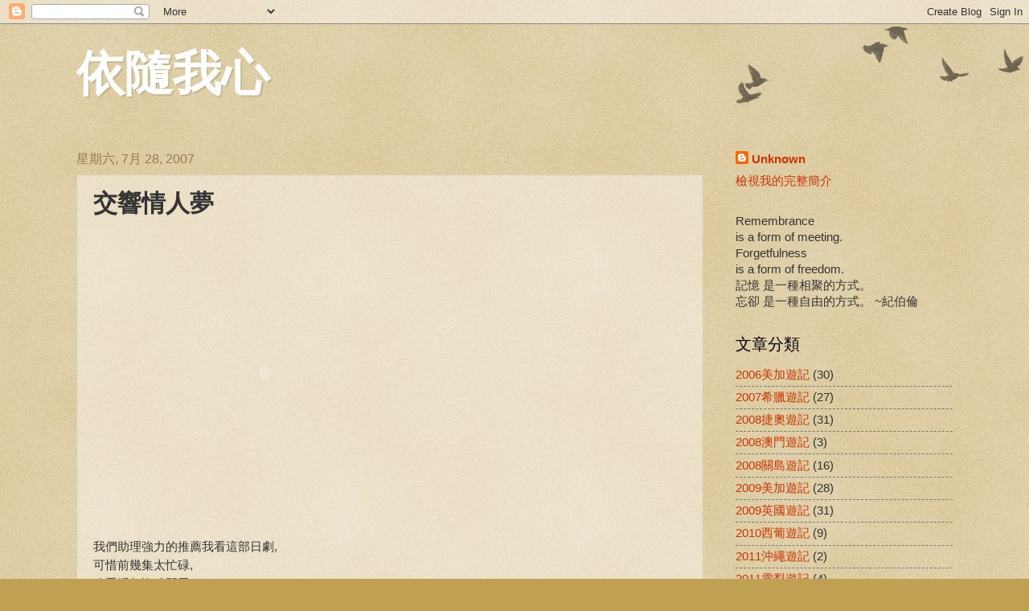

--- FILE ---
content_type: text/javascript; charset=UTF-8
request_url: http://danatw.blogspot.com/feeds/comments/default?alt=json-in-script&callback=handleCommentsdanatw
body_size: 7984
content:
// API callback
handleCommentsdanatw({"version":"1.0","encoding":"UTF-8","feed":{"xmlns":"http://www.w3.org/2005/Atom","xmlns$openSearch":"http://a9.com/-/spec/opensearchrss/1.0/","xmlns$gd":"http://schemas.google.com/g/2005","id":{"$t":"tag:blogger.com,1999:blog-13535894.comments"},"updated":{"$t":"2023-07-04T18:47:07.386+08:00"},"title":{"type":"text","$t":"依隨我心"},"link":[{"rel":"http://schemas.google.com/g/2005#feed","type":"application/atom+xml","href":"http:\/\/danatw.blogspot.com\/feeds\/comments\/default"},{"rel":"self","type":"application/atom+xml","href":"http:\/\/www.blogger.com\/feeds\/13535894\/comments\/default?alt=json-in-script"},{"rel":"alternate","type":"text/html","href":"http:\/\/danatw.blogspot.com\/"},{"rel":"hub","href":"http://pubsubhubbub.appspot.com/"},{"rel":"next","type":"application/atom+xml","href":"http:\/\/www.blogger.com\/feeds\/13535894\/comments\/default?alt=json-in-script\u0026start-index=26\u0026max-results=25"}],"author":[{"name":{"$t":"Anonymous"},"uri":{"$t":"http:\/\/www.blogger.com\/profile\/03349392606168193911"},"email":{"$t":"noreply@blogger.com"},"gd$image":{"rel":"http://schemas.google.com/g/2005#thumbnail","width":"16","height":"16","src":"https:\/\/img1.blogblog.com\/img\/b16-rounded.gif"}}],"generator":{"version":"7.00","uri":"http://www.blogger.com","$t":"Blogger"},"openSearch$totalResults":{"$t":"893"},"openSearch$startIndex":{"$t":"1"},"openSearch$itemsPerPage":{"$t":"25"},"entry":[{"id":{"$t":"tag:blogger.com,1999:blog-13535894.post-7602000550121309531"},"published":{"$t":"2020-02-18T16:08:59.038+08:00"},"updated":{"$t":"2020-02-18T16:08:59.038+08:00"},"title":{"type":"text","$t":"恭喜恭喜~~~希望有時間再繼續更新喔~"},"content":{"type":"html","$t":"恭喜恭喜~~~希望有時間再繼續更新喔~"},"link":[{"rel":"edit","type":"application/atom+xml","href":"http:\/\/www.blogger.com\/feeds\/13535894\/2066202288182700575\/comments\/default\/7602000550121309531"},{"rel":"self","type":"application/atom+xml","href":"http:\/\/www.blogger.com\/feeds\/13535894\/2066202288182700575\/comments\/default\/7602000550121309531"},{"rel":"alternate","type":"text/html","href":"http:\/\/danatw.blogspot.com\/2016\/08\/blog-post.html?showComment=1582013339038#c7602000550121309531","title":""}],"author":[{"name":{"$t":"sausalito"},"uri":{"$t":"https:\/\/www.blogger.com\/profile\/12390726351924670114"},"email":{"$t":"noreply@blogger.com"},"gd$image":{"rel":"http://schemas.google.com/g/2005#thumbnail","width":"16","height":"16","src":"https:\/\/img1.blogblog.com\/img\/b16-rounded.gif"}}],"thr$in-reply-to":{"xmlns$thr":"http://purl.org/syndication/thread/1.0","href":"http:\/\/danatw.blogspot.com\/2016\/08\/blog-post.html","ref":"tag:blogger.com,1999:blog-13535894.post-2066202288182700575","source":"http://www.blogger.com/feeds/13535894/posts/default/2066202288182700575","type":"text/html"},"gd$extendedProperty":[{"name":"blogger.itemClass","value":"pid-2004618619"},{"name":"blogger.displayTime","value":"2\/18\/2020 4:08 下午"}]},{"id":{"$t":"tag:blogger.com,1999:blog-13535894.post-8341144043216622344"},"published":{"$t":"2016-05-29T16:57:30.941+08:00"},"updated":{"$t":"2016-05-29T16:57:30.941+08:00"},"title":{"type":"text","$t":"真的很愛這部影集, 最近因為電影上映,而又把它挖出來重溫數遍, 還是很愛啊!!!"},"content":{"type":"html","$t":"真的很愛這部影集, 最近因為電影上映,而又把它挖出來重溫數遍, 還是很愛啊!!!"},"link":[{"rel":"edit","type":"application/atom+xml","href":"http:\/\/www.blogger.com\/feeds\/13535894\/1076928621926566969\/comments\/default\/8341144043216622344"},{"rel":"self","type":"application/atom+xml","href":"http:\/\/www.blogger.com\/feeds\/13535894\/1076928621926566969\/comments\/default\/8341144043216622344"},{"rel":"alternate","type":"text/html","href":"http:\/\/danatw.blogspot.com\/2008\/03\/lois-clark.html?showComment=1464512250941#c8341144043216622344","title":""}],"author":[{"name":{"$t":"TINTIN"},"uri":{"$t":"https:\/\/www.blogger.com\/profile\/07495512733554466818"},"email":{"$t":"noreply@blogger.com"},"gd$image":{"rel":"http://schemas.google.com/g/2005#thumbnail","width":"16","height":"16","src":"https:\/\/img1.blogblog.com\/img\/b16-rounded.gif"}}],"thr$in-reply-to":{"xmlns$thr":"http://purl.org/syndication/thread/1.0","href":"http:\/\/danatw.blogspot.com\/2008\/03\/lois-clark.html","ref":"tag:blogger.com,1999:blog-13535894.post-1076928621926566969","source":"http://www.blogger.com/feeds/13535894/posts/default/1076928621926566969","type":"text/html"},"gd$extendedProperty":[{"name":"blogger.itemClass","value":"pid-590906598"},{"name":"blogger.displayTime","value":"5\/29\/2016 4:57 下午"}]},{"id":{"$t":"tag:blogger.com,1999:blog-13535894.post-1557333163440898611"},"published":{"$t":"2015-09-26T08:28:10.634+08:00"},"updated":{"$t":"2015-09-26T08:28:10.634+08:00"},"title":{"type":"text","$t":"我記得是不一樣喔！"},"content":{"type":"html","$t":"我記得是不一樣喔！"},"link":[{"rel":"edit","type":"application/atom+xml","href":"http:\/\/www.blogger.com\/feeds\/13535894\/9088621720185705696\/comments\/default\/1557333163440898611"},{"rel":"self","type":"application/atom+xml","href":"http:\/\/www.blogger.com\/feeds\/13535894\/9088621720185705696\/comments\/default\/1557333163440898611"},{"rel":"alternate","type":"text/html","href":"http:\/\/danatw.blogspot.com\/2013\/10\/blog-post.html?showComment=1443227290634#c1557333163440898611","title":""},{"rel":"related","type":"application/atom+xml","href":"http:\/\/www.blogger.com\/feeds\/13535894\/9088621720185705696\/comments\/default\/6141273950484346346"}],"author":[{"name":{"$t":"Anonymous"},"uri":{"$t":"https:\/\/www.blogger.com\/profile\/03349392606168193911"},"email":{"$t":"noreply@blogger.com"},"gd$image":{"rel":"http://schemas.google.com/g/2005#thumbnail","width":"16","height":"16","src":"https:\/\/img1.blogblog.com\/img\/b16-rounded.gif"}}],"thr$in-reply-to":{"xmlns$thr":"http://purl.org/syndication/thread/1.0","href":"http:\/\/danatw.blogspot.com\/2013\/10\/blog-post.html","ref":"tag:blogger.com,1999:blog-13535894.post-9088621720185705696","source":"http://www.blogger.com/feeds/13535894/posts/default/9088621720185705696","type":"text/html"},"gd$extendedProperty":[{"name":"blogger.itemClass","value":"pid-975770858"},{"name":"blogger.displayTime","value":"9\/26\/2015 8:28 上午"}]},{"id":{"$t":"tag:blogger.com,1999:blog-13535894.post-6141273950484346346"},"published":{"$t":"2015-09-24T19:03:48.096+08:00"},"updated":{"$t":"2015-09-24T19:03:48.096+08:00"},"title":{"type":"text","$t":"請問只去不回的情況付的價格跟來回一樣嗎？"},"content":{"type":"html","$t":"請問只去不回的情況付的價格跟來回一樣嗎？"},"link":[{"rel":"edit","type":"application/atom+xml","href":"http:\/\/www.blogger.com\/feeds\/13535894\/9088621720185705696\/comments\/default\/6141273950484346346"},{"rel":"self","type":"application/atom+xml","href":"http:\/\/www.blogger.com\/feeds\/13535894\/9088621720185705696\/comments\/default\/6141273950484346346"},{"rel":"alternate","type":"text/html","href":"http:\/\/danatw.blogspot.com\/2013\/10\/blog-post.html?showComment=1443092628096#c6141273950484346346","title":""}],"author":[{"name":{"$t":"DUST"},"uri":{"$t":"https:\/\/www.blogger.com\/profile\/03829225603056507847"},"email":{"$t":"noreply@blogger.com"},"gd$image":{"rel":"http://schemas.google.com/g/2005#thumbnail","width":"32","height":"18","src":"\/\/blogger.googleusercontent.com\/img\/b\/R29vZ2xl\/AVvXsEiD-bJVgft1kWXl5P7WlHVI40T66Bwn-9SSH11WsRkLqrUE9H8227tesWxKWYnudL3xA-mfrU1NUkndH-WQilCMdeUeYaNZ1TPiU_pmi9MpBTXRNb2ul3UbwRmntnJcjf8\/s220\/%5BDymy%5D%5BAmagi+Brilliant+Park%5D%5B07%5D%5BBIG5%5D%5B1280X720%5D%5B23-25-31%5D.JPG"}}],"thr$in-reply-to":{"xmlns$thr":"http://purl.org/syndication/thread/1.0","href":"http:\/\/danatw.blogspot.com\/2013\/10\/blog-post.html","ref":"tag:blogger.com,1999:blog-13535894.post-9088621720185705696","source":"http://www.blogger.com/feeds/13535894/posts/default/9088621720185705696","type":"text/html"},"gd$extendedProperty":[{"name":"blogger.itemClass","value":"pid-856906501"},{"name":"blogger.displayTime","value":"9\/24\/2015 7:03 下午"}]},{"id":{"$t":"tag:blogger.com,1999:blog-13535894.post-5965694341092280534"},"published":{"$t":"2015-08-10T13:59:37.456+08:00"},"updated":{"$t":"2015-08-10T13:59:37.456+08:00"},"title":{"type":"text","$t":"貴不貴"},"content":{"type":"html","$t":"貴不貴"},"link":[{"rel":"edit","type":"application/atom+xml","href":"http:\/\/www.blogger.com\/feeds\/13535894\/4620905664300726190\/comments\/default\/5965694341092280534"},{"rel":"self","type":"application/atom+xml","href":"http:\/\/www.blogger.com\/feeds\/13535894\/4620905664300726190\/comments\/default\/5965694341092280534"},{"rel":"alternate","type":"text/html","href":"http:\/\/danatw.blogspot.com\/2013\/05\/day-3.html?showComment=1439186377456#c5965694341092280534","title":""}],"author":[{"name":{"$t":"Anonymous"},"uri":{"$t":"https:\/\/www.blogger.com\/profile\/09464623981872182039"},"email":{"$t":"noreply@blogger.com"},"gd$image":{"rel":"http://schemas.google.com/g/2005#thumbnail","width":"16","height":"16","src":"https:\/\/img1.blogblog.com\/img\/b16-rounded.gif"}}],"thr$in-reply-to":{"xmlns$thr":"http://purl.org/syndication/thread/1.0","href":"http:\/\/danatw.blogspot.com\/2013\/05\/day-3.html","ref":"tag:blogger.com,1999:blog-13535894.post-4620905664300726190","source":"http://www.blogger.com/feeds/13535894/posts/default/4620905664300726190","type":"text/html"},"gd$extendedProperty":[{"name":"blogger.itemClass","value":"pid-1264626123"},{"name":"blogger.displayTime","value":"8\/10\/2015 1:59 下午"}]},{"id":{"$t":"tag:blogger.com,1999:blog-13535894.post-8104824271091692618"},"published":{"$t":"2014-10-18T19:16:56.300+08:00"},"updated":{"$t":"2014-10-18T19:16:56.300+08:00"},"title":{"type":"text","$t":"Hi~\n希望有幫助到喜歡BBC P\u0026amp;P的同好！\n台灣關於山峰區的資訊實在太少啦！\n我有買了一..."},"content":{"type":"html","$t":"Hi~\u003Cbr \/\u003E希望有幫助到喜歡BBC P\u0026amp;P的同好！\u003Cbr \/\u003E台灣關於山峰區的資訊實在太少啦！\u003Cbr \/\u003E我有買了一本珍奧斯汀拍片場景秘笈，有機會是一定要去走走的啦！"},"link":[{"rel":"edit","type":"application/atom+xml","href":"http:\/\/www.blogger.com\/feeds\/13535894\/3777142699709878032\/comments\/default\/8104824271091692618"},{"rel":"self","type":"application/atom+xml","href":"http:\/\/www.blogger.com\/feeds\/13535894\/3777142699709878032\/comments\/default\/8104824271091692618"},{"rel":"alternate","type":"text/html","href":"http:\/\/danatw.blogspot.com\/2014\/07\/lyme-park-pemberley.html?showComment=1413631016300#c8104824271091692618","title":""}],"author":[{"name":{"$t":"Anonymous"},"uri":{"$t":"https:\/\/www.blogger.com\/profile\/03349392606168193911"},"email":{"$t":"noreply@blogger.com"},"gd$image":{"rel":"http://schemas.google.com/g/2005#thumbnail","width":"16","height":"16","src":"https:\/\/img1.blogblog.com\/img\/b16-rounded.gif"}}],"thr$in-reply-to":{"xmlns$thr":"http://purl.org/syndication/thread/1.0","href":"http:\/\/danatw.blogspot.com\/2014\/07\/lyme-park-pemberley.html","ref":"tag:blogger.com,1999:blog-13535894.post-3777142699709878032","source":"http://www.blogger.com/feeds/13535894/posts/default/3777142699709878032","type":"text/html"},"gd$extendedProperty":[{"name":"blogger.itemClass","value":"pid-975770858"},{"name":"blogger.displayTime","value":"10\/18\/2014 7:16 下午"}]},{"id":{"$t":"tag:blogger.com,1999:blog-13535894.post-8483493379047176072"},"published":{"$t":"2014-10-18T15:21:24.523+08:00"},"updated":{"$t":"2014-10-18T15:21:24.523+08:00"},"title":{"type":"text","$t":"對啦，可以的話來個珍奧斯汀的小說場景之旅吧~~"},"content":{"type":"html","$t":"對啦，可以的話來個珍奧斯汀的小說場景之旅吧~~"},"link":[{"rel":"edit","type":"application/atom+xml","href":"http:\/\/www.blogger.com\/feeds\/13535894\/3777142699709878032\/comments\/default\/8483493379047176072"},{"rel":"self","type":"application/atom+xml","href":"http:\/\/www.blogger.com\/feeds\/13535894\/3777142699709878032\/comments\/default\/8483493379047176072"},{"rel":"alternate","type":"text/html","href":"http:\/\/danatw.blogspot.com\/2014\/07\/lyme-park-pemberley.html?showComment=1413616884523#c8483493379047176072","title":""}],"author":[{"name":{"$t":"Anonymous"},"email":{"$t":"noreply@blogger.com"},"gd$image":{"rel":"http://schemas.google.com/g/2005#thumbnail","width":"16","height":"16","src":"https:\/\/img1.blogblog.com\/img\/blank.gif"}}],"thr$in-reply-to":{"xmlns$thr":"http://purl.org/syndication/thread/1.0","href":"http:\/\/danatw.blogspot.com\/2014\/07\/lyme-park-pemberley.html","ref":"tag:blogger.com,1999:blog-13535894.post-3777142699709878032","source":"http://www.blogger.com/feeds/13535894/posts/default/3777142699709878032","type":"text/html"},"gd$extendedProperty":[{"name":"blogger.itemClass","value":"pid-1736693561"},{"name":"blogger.displayTime","value":"10\/18\/2014 3:21 下午"}]},{"id":{"$t":"tag:blogger.com,1999:blog-13535894.post-6914833993033255506"},"published":{"$t":"2014-10-18T15:00:53.278+08:00"},"updated":{"$t":"2014-10-18T15:00:53.278+08:00"},"title":{"type":"text","$t":"場景真的一模模一樣樣耶....\n感謝提供，真的有做研究的精神ㄋㄟ"},"content":{"type":"html","$t":"場景真的一模模一樣樣耶....\u003Cbr \/\u003E感謝提供，真的有做研究的精神ㄋㄟ"},"link":[{"rel":"edit","type":"application/atom+xml","href":"http:\/\/www.blogger.com\/feeds\/13535894\/3777142699709878032\/comments\/default\/6914833993033255506"},{"rel":"self","type":"application/atom+xml","href":"http:\/\/www.blogger.com\/feeds\/13535894\/3777142699709878032\/comments\/default\/6914833993033255506"},{"rel":"alternate","type":"text/html","href":"http:\/\/danatw.blogspot.com\/2014\/07\/lyme-park-pemberley.html?showComment=1413615653278#c6914833993033255506","title":""}],"author":[{"name":{"$t":"Anonymous"},"email":{"$t":"noreply@blogger.com"},"gd$image":{"rel":"http://schemas.google.com/g/2005#thumbnail","width":"16","height":"16","src":"https:\/\/img1.blogblog.com\/img\/blank.gif"}}],"thr$in-reply-to":{"xmlns$thr":"http://purl.org/syndication/thread/1.0","href":"http:\/\/danatw.blogspot.com\/2014\/07\/lyme-park-pemberley.html","ref":"tag:blogger.com,1999:blog-13535894.post-3777142699709878032","source":"http://www.blogger.com/feeds/13535894/posts/default/3777142699709878032","type":"text/html"},"gd$extendedProperty":[{"name":"blogger.itemClass","value":"pid-1736693561"},{"name":"blogger.displayTime","value":"10\/18\/2014 3:00 下午"}]},{"id":{"$t":"tag:blogger.com,1999:blog-13535894.post-8461284531538052255"},"published":{"$t":"2014-07-25T13:26:59.966+08:00"},"updated":{"$t":"2014-07-25T13:26:59.966+08:00"},"title":{"type":"text","$t":"對啊~ 鑽石公主號真的很不賴耶~\n讓我對公主遊輪印象超好, 以後坐遊輪大概離不開它了XDD\n後來沒有..."},"content":{"type":"html","$t":"對啊~ 鑽石公主號真的很不賴耶~\u003Cbr \/\u003E讓我對公主遊輪印象超好, 以後坐遊輪大概離不開它了XDD\u003Cbr \/\u003E後來沒有要去搬水波爐了QQ\u003Cbr \/\u003E"},"link":[{"rel":"edit","type":"application/atom+xml","href":"http:\/\/www.blogger.com\/feeds\/13535894\/9088621720185705696\/comments\/default\/8461284531538052255"},{"rel":"self","type":"application/atom+xml","href":"http:\/\/www.blogger.com\/feeds\/13535894\/9088621720185705696\/comments\/default\/8461284531538052255"},{"rel":"alternate","type":"text/html","href":"http:\/\/danatw.blogspot.com\/2013\/10\/blog-post.html?showComment=1406266019966#c8461284531538052255","title":""}],"author":[{"name":{"$t":"Anonymous"},"uri":{"$t":"https:\/\/www.blogger.com\/profile\/03349392606168193911"},"email":{"$t":"noreply@blogger.com"},"gd$image":{"rel":"http://schemas.google.com/g/2005#thumbnail","width":"16","height":"16","src":"https:\/\/img1.blogblog.com\/img\/b16-rounded.gif"}}],"thr$in-reply-to":{"xmlns$thr":"http://purl.org/syndication/thread/1.0","href":"http:\/\/danatw.blogspot.com\/2013\/10\/blog-post.html","ref":"tag:blogger.com,1999:blog-13535894.post-9088621720185705696","source":"http://www.blogger.com/feeds/13535894/posts/default/9088621720185705696","type":"text/html"},"gd$extendedProperty":[{"name":"blogger.itemClass","value":"pid-975770858"},{"name":"blogger.displayTime","value":"7\/25\/2014 1:26 下午"}]},{"id":{"$t":"tag:blogger.com,1999:blog-13535894.post-2939753772564777820"},"published":{"$t":"2014-07-25T13:24:21.762+08:00"},"updated":{"$t":"2014-07-25T13:24:21.762+08:00"},"title":{"type":"text","$t":"工作人員應該很習慣了XD\n英國超多可以玩的啊~~~\n可以無限次去這樣XDD"},"content":{"type":"html","$t":"工作人員應該很習慣了XD\u003Cbr \/\u003E英國超多可以玩的啊~~~\u003Cbr \/\u003E可以無限次去這樣XDD"},"link":[{"rel":"edit","type":"application/atom+xml","href":"http:\/\/www.blogger.com\/feeds\/13535894\/3777142699709878032\/comments\/default\/2939753772564777820"},{"rel":"self","type":"application/atom+xml","href":"http:\/\/www.blogger.com\/feeds\/13535894\/3777142699709878032\/comments\/default\/2939753772564777820"},{"rel":"alternate","type":"text/html","href":"http:\/\/danatw.blogspot.com\/2014\/07\/lyme-park-pemberley.html?showComment=1406265861762#c2939753772564777820","title":""}],"author":[{"name":{"$t":"Anonymous"},"uri":{"$t":"https:\/\/www.blogger.com\/profile\/03349392606168193911"},"email":{"$t":"noreply@blogger.com"},"gd$image":{"rel":"http://schemas.google.com/g/2005#thumbnail","width":"16","height":"16","src":"https:\/\/img1.blogblog.com\/img\/b16-rounded.gif"}}],"thr$in-reply-to":{"xmlns$thr":"http://purl.org/syndication/thread/1.0","href":"http:\/\/danatw.blogspot.com\/2014\/07\/lyme-park-pemberley.html","ref":"tag:blogger.com,1999:blog-13535894.post-3777142699709878032","source":"http://www.blogger.com/feeds/13535894/posts/default/3777142699709878032","type":"text/html"},"gd$extendedProperty":[{"name":"blogger.itemClass","value":"pid-975770858"},{"name":"blogger.displayTime","value":"7\/25\/2014 1:24 下午"}]},{"id":{"$t":"tag:blogger.com,1999:blog-13535894.post-6232314395828634204"},"published":{"$t":"2014-07-19T23:38:24.866+08:00"},"updated":{"$t":"2014-07-19T23:38:24.866+08:00"},"title":{"type":"text","$t":"場景對照表真的好認真啊, 哈哈哈... \n看了我也好想去! 工作人員的回答真的很好笑 (好吧我們都知..."},"content":{"type":"html","$t":"場景對照表真的好認真啊, 哈哈哈... \u003Cbr \/\u003E看了我也好想去! 工作人員的回答真的很好笑 (好吧我們都知道那裡現在沒有達西)\u003Cbr \/\u003E下次去英國時我也要去 Pemberley! 而且要去 Hogwards!\u003Cbr \/\u003E"},"link":[{"rel":"edit","type":"application/atom+xml","href":"http:\/\/www.blogger.com\/feeds\/13535894\/3777142699709878032\/comments\/default\/6232314395828634204"},{"rel":"self","type":"application/atom+xml","href":"http:\/\/www.blogger.com\/feeds\/13535894\/3777142699709878032\/comments\/default\/6232314395828634204"},{"rel":"alternate","type":"text/html","href":"http:\/\/danatw.blogspot.com\/2014\/07\/lyme-park-pemberley.html?showComment=1405784304866#c6232314395828634204","title":""}],"author":[{"name":{"$t":"material girl"},"uri":{"$t":"https:\/\/www.blogger.com\/profile\/06844505710880746304"},"email":{"$t":"noreply@blogger.com"},"gd$image":{"rel":"http://schemas.google.com/g/2005#thumbnail","width":"16","height":"16","src":"https:\/\/img1.blogblog.com\/img\/b16-rounded.gif"}}],"thr$in-reply-to":{"xmlns$thr":"http://purl.org/syndication/thread/1.0","href":"http:\/\/danatw.blogspot.com\/2014\/07\/lyme-park-pemberley.html","ref":"tag:blogger.com,1999:blog-13535894.post-3777142699709878032","source":"http://www.blogger.com/feeds/13535894/posts/default/3777142699709878032","type":"text/html"},"gd$extendedProperty":[{"name":"blogger.itemClass","value":"pid-1926391785"},{"name":"blogger.displayTime","value":"7\/19\/2014 11:38 下午"}]},{"id":{"$t":"tag:blogger.com,1999:blog-13535894.post-1769557762486702757"},"published":{"$t":"2014-07-19T23:36:18.091+08:00"},"updated":{"$t":"2014-07-19T23:36:18.091+08:00"},"title":{"type":"text","$t":"哇, 好有趣啊, 原來還有上下舖! 而且妳們住的鑽石公主號感覺好豪華, 餐廳跟娛樂都比我去的島嶼公主..."},"content":{"type":"html","$t":"哇, 好有趣啊, 原來還有上下舖! 而且妳們住的鑽石公主號感覺好豪華, 餐廳跟娛樂都比我去的島嶼公主號選擇還多耶! ^o^ 我覺得公主郵輪旅行真的是太舒服了, 非常省事啊 (可惜省事的結果就是會胖...)\u003Cbr \/\u003E下次妳趕快去沖繩搬水波爐吧. ^^y"},"link":[{"rel":"edit","type":"application/atom+xml","href":"http:\/\/www.blogger.com\/feeds\/13535894\/9088621720185705696\/comments\/default\/1769557762486702757"},{"rel":"self","type":"application/atom+xml","href":"http:\/\/www.blogger.com\/feeds\/13535894\/9088621720185705696\/comments\/default\/1769557762486702757"},{"rel":"alternate","type":"text/html","href":"http:\/\/danatw.blogspot.com\/2013\/10\/blog-post.html?showComment=1405784178091#c1769557762486702757","title":""}],"author":[{"name":{"$t":"material girl"},"uri":{"$t":"https:\/\/www.blogger.com\/profile\/06844505710880746304"},"email":{"$t":"noreply@blogger.com"},"gd$image":{"rel":"http://schemas.google.com/g/2005#thumbnail","width":"16","height":"16","src":"https:\/\/img1.blogblog.com\/img\/b16-rounded.gif"}}],"thr$in-reply-to":{"xmlns$thr":"http://purl.org/syndication/thread/1.0","href":"http:\/\/danatw.blogspot.com\/2013\/10\/blog-post.html","ref":"tag:blogger.com,1999:blog-13535894.post-9088621720185705696","source":"http://www.blogger.com/feeds/13535894/posts/default/9088621720185705696","type":"text/html"},"gd$extendedProperty":[{"name":"blogger.itemClass","value":"pid-1926391785"},{"name":"blogger.displayTime","value":"7\/19\/2014 11:36 下午"}]},{"id":{"$t":"tag:blogger.com,1999:blog-13535894.post-8685936152519647784"},"published":{"$t":"2014-07-03T23:05:09.194+08:00"},"updated":{"$t":"2014-07-03T23:05:09.194+08:00"},"title":{"type":"text","$t":"不好意思, 時間隔太久了, 那時候也沒特別記錄, 所以已經忘記了..."},"content":{"type":"html","$t":"不好意思, 時間隔太久了, 那時候也沒特別記錄, 所以已經忘記了..."},"link":[{"rel":"edit","type":"application/atom+xml","href":"http:\/\/www.blogger.com\/feeds\/13535894\/21903721473364106\/comments\/default\/8685936152519647784"},{"rel":"self","type":"application/atom+xml","href":"http:\/\/www.blogger.com\/feeds\/13535894\/21903721473364106\/comments\/default\/8685936152519647784"},{"rel":"alternate","type":"text/html","href":"http:\/\/danatw.blogspot.com\/2010\/07\/london-day-5-day-4cambridge.html?showComment=1404399909194#c8685936152519647784","title":""}],"author":[{"name":{"$t":"Anonymous"},"uri":{"$t":"https:\/\/www.blogger.com\/profile\/03349392606168193911"},"email":{"$t":"noreply@blogger.com"},"gd$image":{"rel":"http://schemas.google.com/g/2005#thumbnail","width":"16","height":"16","src":"https:\/\/img1.blogblog.com\/img\/b16-rounded.gif"}}],"thr$in-reply-to":{"xmlns$thr":"http://purl.org/syndication/thread/1.0","href":"http:\/\/danatw.blogspot.com\/2010\/07\/london-day-5-day-4cambridge.html","ref":"tag:blogger.com,1999:blog-13535894.post-21903721473364106","source":"http://www.blogger.com/feeds/13535894/posts/default/21903721473364106","type":"text/html"},"gd$extendedProperty":[{"name":"blogger.itemClass","value":"pid-975770858"},{"name":"blogger.displayTime","value":"7\/03\/2014 11:05 下午"}]},{"id":{"$t":"tag:blogger.com,1999:blog-13535894.post-5557991768143052944"},"published":{"$t":"2014-07-01T20:40:28.496+08:00"},"updated":{"$t":"2014-07-01T20:40:28.496+08:00"},"title":{"type":"text","$t":"請問早餐店的全名和地址謝謝"},"content":{"type":"html","$t":"請問早餐店的全名和地址謝謝"},"link":[{"rel":"edit","type":"application/atom+xml","href":"http:\/\/www.blogger.com\/feeds\/13535894\/21903721473364106\/comments\/default\/5557991768143052944"},{"rel":"self","type":"application/atom+xml","href":"http:\/\/www.blogger.com\/feeds\/13535894\/21903721473364106\/comments\/default\/5557991768143052944"},{"rel":"alternate","type":"text/html","href":"http:\/\/danatw.blogspot.com\/2010\/07\/london-day-5-day-4cambridge.html?showComment=1404218428496#c5557991768143052944","title":""}],"author":[{"name":{"$t":"Anonymous"},"uri":{"$t":"https:\/\/www.blogger.com\/profile\/11680617201086152497"},"email":{"$t":"noreply@blogger.com"},"gd$image":{"rel":"http://schemas.google.com/g/2005#thumbnail","width":"16","height":"16","src":"https:\/\/img1.blogblog.com\/img\/b16-rounded.gif"}}],"thr$in-reply-to":{"xmlns$thr":"http://purl.org/syndication/thread/1.0","href":"http:\/\/danatw.blogspot.com\/2010\/07\/london-day-5-day-4cambridge.html","ref":"tag:blogger.com,1999:blog-13535894.post-21903721473364106","source":"http://www.blogger.com/feeds/13535894/posts/default/21903721473364106","type":"text/html"},"gd$extendedProperty":[{"name":"blogger.itemClass","value":"pid-2117917970"},{"name":"blogger.displayTime","value":"7\/01\/2014 8:40 下午"}]},{"id":{"$t":"tag:blogger.com,1999:blog-13535894.post-6691821323836937529"},"published":{"$t":"2013-12-18T15:35:54.325+08:00"},"updated":{"$t":"2013-12-18T15:35:54.325+08:00"},"title":{"type":"text","$t":"我若是沒有一回來就拼這篇出來, 應該就不會寫了XDD\n你看連回個留言都拖這麼久 :p"},"content":{"type":"html","$t":"我若是沒有一回來就拼這篇出來, 應該就不會寫了XDD\u003Cbr \/\u003E你看連回個留言都拖這麼久 :p"},"link":[{"rel":"edit","type":"application/atom+xml","href":"http:\/\/www.blogger.com\/feeds\/13535894\/9088621720185705696\/comments\/default\/6691821323836937529"},{"rel":"self","type":"application/atom+xml","href":"http:\/\/www.blogger.com\/feeds\/13535894\/9088621720185705696\/comments\/default\/6691821323836937529"},{"rel":"alternate","type":"text/html","href":"http:\/\/danatw.blogspot.com\/2013\/10\/blog-post.html?showComment=1387352154325#c6691821323836937529","title":""}],"author":[{"name":{"$t":"Anonymous"},"uri":{"$t":"https:\/\/www.blogger.com\/profile\/03349392606168193911"},"email":{"$t":"noreply@blogger.com"},"gd$image":{"rel":"http://schemas.google.com/g/2005#thumbnail","width":"16","height":"16","src":"https:\/\/img1.blogblog.com\/img\/b16-rounded.gif"}}],"thr$in-reply-to":{"xmlns$thr":"http://purl.org/syndication/thread/1.0","href":"http:\/\/danatw.blogspot.com\/2013\/10\/blog-post.html","ref":"tag:blogger.com,1999:blog-13535894.post-9088621720185705696","source":"http://www.blogger.com/feeds/13535894/posts/default/9088621720185705696","type":"text/html"},"gd$extendedProperty":[{"name":"blogger.itemClass","value":"pid-975770858"},{"name":"blogger.displayTime","value":"12\/18\/2013 3:35 下午"}]},{"id":{"$t":"tag:blogger.com,1999:blog-13535894.post-39429792083616918"},"published":{"$t":"2013-12-09T03:28:12.042+08:00"},"updated":{"$t":"2013-12-09T03:28:12.042+08:00"},"title":{"type":"text","$t":"My web site is about pamukkale hotels\nhttp:\/\/www.p..."},"content":{"type":"html","$t":"My web site is about pamukkale hotels\u003Cbr \/\u003Ehttp:\/\/www.pamukkalehotelturkey.com\u003Cbr \/\u003E"},"link":[{"rel":"edit","type":"application/atom+xml","href":"http:\/\/www.blogger.com\/feeds\/13535894\/6146389497841945578\/comments\/default\/39429792083616918"},{"rel":"self","type":"application/atom+xml","href":"http:\/\/www.blogger.com\/feeds\/13535894\/6146389497841945578\/comments\/default\/39429792083616918"},{"rel":"alternate","type":"text/html","href":"http:\/\/danatw.blogspot.com\/2013\/08\/melrose-house-hotel-pamukkale.html?showComment=1386530892042#c39429792083616918","title":""}],"author":[{"name":{"$t":"modelleriburada"},"uri":{"$t":"https:\/\/www.blogger.com\/profile\/09290846818229226369"},"email":{"$t":"noreply@blogger.com"},"gd$image":{"rel":"http://schemas.google.com/g/2005#thumbnail","width":"16","height":"16","src":"https:\/\/img1.blogblog.com\/img\/b16-rounded.gif"}}],"thr$in-reply-to":{"xmlns$thr":"http://purl.org/syndication/thread/1.0","href":"http:\/\/danatw.blogspot.com\/2013\/08\/melrose-house-hotel-pamukkale.html","ref":"tag:blogger.com,1999:blog-13535894.post-6146389497841945578","source":"http://www.blogger.com/feeds/13535894/posts/default/6146389497841945578","type":"text/html"},"gd$extendedProperty":[{"name":"blogger.itemClass","value":"pid-393570251"},{"name":"blogger.displayTime","value":"12\/09\/2013 3:28 上午"}]},{"id":{"$t":"tag:blogger.com,1999:blog-13535894.post-1775907525511458729"},"published":{"$t":"2013-11-22T08:25:41.499+08:00"},"updated":{"$t":"2013-11-22T08:25:41.499+08:00"},"title":{"type":"text","$t":"我還沒開始寫郵輪遊記耶~~電腦不幫忙 (找藉口ing) "},"content":{"type":"html","$t":"我還沒開始寫郵輪遊記耶~~電腦不幫忙 (找藉口ing) "},"link":[{"rel":"edit","type":"application/atom+xml","href":"http:\/\/www.blogger.com\/feeds\/13535894\/9088621720185705696\/comments\/default\/1775907525511458729"},{"rel":"self","type":"application/atom+xml","href":"http:\/\/www.blogger.com\/feeds\/13535894\/9088621720185705696\/comments\/default\/1775907525511458729"},{"rel":"alternate","type":"text/html","href":"http:\/\/danatw.blogspot.com\/2013\/10\/blog-post.html?showComment=1385079941499#c1775907525511458729","title":""}],"author":[{"name":{"$t":"柳兒"},"uri":{"$t":"https:\/\/www.blogger.com\/profile\/04339478184244704809"},"email":{"$t":"noreply@blogger.com"},"gd$image":{"rel":"http://schemas.google.com/g/2005#thumbnail","width":"32","height":"32","src":"http:\/\/www.musicweaver.net\/image\/self-icon.gif"}}],"thr$in-reply-to":{"xmlns$thr":"http://purl.org/syndication/thread/1.0","href":"http:\/\/danatw.blogspot.com\/2013\/10\/blog-post.html","ref":"tag:blogger.com,1999:blog-13535894.post-9088621720185705696","source":"http://www.blogger.com/feeds/13535894/posts/default/9088621720185705696","type":"text/html"},"gd$extendedProperty":[{"name":"blogger.itemClass","value":"pid-1005347479"},{"name":"blogger.displayTime","value":"11\/22\/2013 8:25 上午"}]},{"id":{"$t":"tag:blogger.com,1999:blog-13535894.post-8949353896881203914"},"published":{"$t":"2013-09-19T15:21:15.850+08:00"},"updated":{"$t":"2013-09-19T15:21:15.850+08:00"},"title":{"type":"text","$t":"來借回一下:D\n我是跟Dana出遊的另一旅伴\n關於換錢 我在土耳其有問當地人過 他們也是建議用歐元換..."},"content":{"type":"html","$t":"來借回一下:D\u003Cbr \/\u003E我是跟Dana出遊的另一旅伴\u003Cbr \/\u003E關於換錢 我在土耳其有問當地人過 他們也是建議用歐元換土耳其幣唷\u003Cbr \/\u003E另外當地的導遊 有待我們到銀樓去換 這是匯率最好的 雖然有點碰運氣 看有沒認識且相信的人\u003Cbr \/\u003E\u003Cbr \/\u003E關於土耳其人 我打交道兼吵架下來的心得是:\u003Cbr \/\u003E其實你夠強硬 他們也不能拿你怎麼樣 不過就是要給他們一個台階下\u003Cbr \/\u003E任何消費任何幫助 事先先講清楚要多少錢\/或不用錢\u003Cbr \/\u003E當地騙子很多 是真的要小心 :)"},"link":[{"rel":"edit","type":"application/atom+xml","href":"http:\/\/www.blogger.com\/feeds\/13535894\/2317890540552859106\/comments\/default\/8949353896881203914"},{"rel":"self","type":"application/atom+xml","href":"http:\/\/www.blogger.com\/feeds\/13535894\/2317890540552859106\/comments\/default\/8949353896881203914"},{"rel":"alternate","type":"text/html","href":"http:\/\/danatw.blogspot.com\/2013\/08\/day-2-urkmez-hotel-selcuk.html?showComment=1379575275850#c8949353896881203914","title":""}],"author":[{"name":{"$t":"滴兒米 Dear..me : )"},"uri":{"$t":"https:\/\/www.blogger.com\/profile\/08743054587602397874"},"email":{"$t":"noreply@blogger.com"},"gd$image":{"rel":"http://schemas.google.com/g/2005#thumbnail","width":"16","height":"16","src":"https:\/\/img1.blogblog.com\/img\/b16-rounded.gif"}}],"thr$in-reply-to":{"xmlns$thr":"http://purl.org/syndication/thread/1.0","href":"http:\/\/danatw.blogspot.com\/2013\/08\/day-2-urkmez-hotel-selcuk.html","ref":"tag:blogger.com,1999:blog-13535894.post-2317890540552859106","source":"http://www.blogger.com/feeds/13535894/posts/default/2317890540552859106","type":"text/html"},"gd$extendedProperty":[{"name":"blogger.itemClass","value":"pid-1559317877"},{"name":"blogger.displayTime","value":"9\/19\/2013 3:21 下午"}]},{"id":{"$t":"tag:blogger.com,1999:blog-13535894.post-4675391859675740650"},"published":{"$t":"2013-09-16T10:54:56.682+08:00"},"updated":{"$t":"2013-09-16T10:54:56.682+08:00"},"title":{"type":"text","$t":"你好,\n不好意思這麼晚才回覆你的留言, 過去幾天沒有網路Orz\n我們是都換歐元去, 也是因為住宿跟熱..."},"content":{"type":"html","$t":"你好,\u003Cbr \/\u003E不好意思這麼晚才回覆你的留言, 過去幾天沒有網路Orz\u003Cbr \/\u003E我們是都換歐元去, 也是因為住宿跟熱氣球都是用歐元為收費標準的關係, 所以也沒有留意美金的匯率說...\u003Cbr \/\u003E在購物跟一般開銷方面都是用里拉為主, 用歐元的話商家會有匯差, 通常都不划算!\u003Cbr \/\u003E不過一定要多帶點歐元小鈔!!!才不會在用歐元付錢找里拉時損失到匯差..."},"link":[{"rel":"edit","type":"application/atom+xml","href":"http:\/\/www.blogger.com\/feeds\/13535894\/2317890540552859106\/comments\/default\/4675391859675740650"},{"rel":"self","type":"application/atom+xml","href":"http:\/\/www.blogger.com\/feeds\/13535894\/2317890540552859106\/comments\/default\/4675391859675740650"},{"rel":"alternate","type":"text/html","href":"http:\/\/danatw.blogspot.com\/2013\/08\/day-2-urkmez-hotel-selcuk.html?showComment=1379300096682#c4675391859675740650","title":""}],"author":[{"name":{"$t":"Anonymous"},"uri":{"$t":"https:\/\/www.blogger.com\/profile\/03349392606168193911"},"email":{"$t":"noreply@blogger.com"},"gd$image":{"rel":"http://schemas.google.com/g/2005#thumbnail","width":"16","height":"16","src":"https:\/\/img1.blogblog.com\/img\/b16-rounded.gif"}}],"thr$in-reply-to":{"xmlns$thr":"http://purl.org/syndication/thread/1.0","href":"http:\/\/danatw.blogspot.com\/2013\/08\/day-2-urkmez-hotel-selcuk.html","ref":"tag:blogger.com,1999:blog-13535894.post-2317890540552859106","source":"http://www.blogger.com/feeds/13535894/posts/default/2317890540552859106","type":"text/html"},"gd$extendedProperty":[{"name":"blogger.itemClass","value":"pid-975770858"},{"name":"blogger.displayTime","value":"9\/16\/2013 10:54 上午"}]},{"id":{"$t":"tag:blogger.com,1999:blog-13535894.post-967725403421816625"},"published":{"$t":"2013-09-09T15:17:17.049+08:00"},"updated":{"$t":"2013-09-09T15:17:17.049+08:00"},"title":{"type":"text","$t":"謝謝你喔 ^^ 很詳細又受用\n另想請教一下幣別問題，在土耳其是里拉，但我們只能先兌換歐元\/美金去當地..."},"content":{"type":"html","$t":"謝謝你喔 ^^ 很詳細又受用\u003Cbr \/\u003E另想請教一下幣別問題，在土耳其是里拉，但我們只能先兌換歐元\/美金去當地兌換，請問一下，以土耳其觀光來說，在購物、換匯、一般民生開銷這些方面，應該要多帶美金比較方便？還是多帶歐元比較方便呢？\u003Cbr \/\u003E\u003Cbr \/\u003E本打算全部換歐元，畢竟有些住宿、熱氣球都是以歐元為收費標準，但美金是全世界各國通用，多換了花不完的還可以留著，且我看網路上大部分的人都是拿美金去換里拉@@，所以我有點弄不清楚，在土耳其當地除了里拉以外，歐元跟美金哪種比較好用？換匯比較划算？"},"link":[{"rel":"edit","type":"application/atom+xml","href":"http:\/\/www.blogger.com\/feeds\/13535894\/2317890540552859106\/comments\/default\/967725403421816625"},{"rel":"self","type":"application/atom+xml","href":"http:\/\/www.blogger.com\/feeds\/13535894\/2317890540552859106\/comments\/default\/967725403421816625"},{"rel":"alternate","type":"text/html","href":"http:\/\/danatw.blogspot.com\/2013\/08\/day-2-urkmez-hotel-selcuk.html?showComment=1378711037049#c967725403421816625","title":""}],"author":[{"name":{"$t":"Anonymous"},"uri":{"$t":"https:\/\/www.blogger.com\/profile\/11420846979290072174"},"email":{"$t":"noreply@blogger.com"},"gd$image":{"rel":"http://schemas.google.com/g/2005#thumbnail","width":"16","height":"16","src":"https:\/\/img1.blogblog.com\/img\/b16-rounded.gif"}}],"thr$in-reply-to":{"xmlns$thr":"http://purl.org/syndication/thread/1.0","href":"http:\/\/danatw.blogspot.com\/2013\/08\/day-2-urkmez-hotel-selcuk.html","ref":"tag:blogger.com,1999:blog-13535894.post-2317890540552859106","source":"http://www.blogger.com/feeds/13535894/posts/default/2317890540552859106","type":"text/html"},"gd$extendedProperty":[{"name":"blogger.itemClass","value":"pid-1780564992"},{"name":"blogger.displayTime","value":"9\/09\/2013 3:17 下午"}]},{"id":{"$t":"tag:blogger.com,1999:blog-13535894.post-1384727454967686574"},"published":{"$t":"2013-08-31T01:10:15.865+08:00"},"updated":{"$t":"2013-08-31T01:10:15.865+08:00"},"title":{"type":"text","$t":"有啦~\n我有在以烏龜般的速度爬行...\n不過接下來又要隔很久了Orz"},"content":{"type":"html","$t":"有啦~\u003Cbr \/\u003E我有在以烏龜般的速度爬行...\u003Cbr \/\u003E不過接下來又要隔很久了Orz"},"link":[{"rel":"edit","type":"application/atom+xml","href":"http:\/\/www.blogger.com\/feeds\/13535894\/9103030061495160350\/comments\/default\/1384727454967686574"},{"rel":"self","type":"application/atom+xml","href":"http:\/\/www.blogger.com\/feeds\/13535894\/9103030061495160350\/comments\/default\/1384727454967686574"},{"rel":"alternate","type":"text/html","href":"http:\/\/danatw.blogspot.com\/2013\/08\/ejder-restaurantselcuk.html?showComment=1377882615865#c1384727454967686574","title":""}],"author":[{"name":{"$t":"Anonymous"},"uri":{"$t":"https:\/\/www.blogger.com\/profile\/03349392606168193911"},"email":{"$t":"noreply@blogger.com"},"gd$image":{"rel":"http://schemas.google.com/g/2005#thumbnail","width":"16","height":"16","src":"https:\/\/img1.blogblog.com\/img\/b16-rounded.gif"}}],"thr$in-reply-to":{"xmlns$thr":"http://purl.org/syndication/thread/1.0","href":"http:\/\/danatw.blogspot.com\/2013\/08\/ejder-restaurantselcuk.html","ref":"tag:blogger.com,1999:blog-13535894.post-9103030061495160350","source":"http://www.blogger.com/feeds/13535894/posts/default/9103030061495160350","type":"text/html"},"gd$extendedProperty":[{"name":"blogger.itemClass","value":"pid-975770858"},{"name":"blogger.displayTime","value":"8\/31\/2013 1:10 上午"}]},{"id":{"$t":"tag:blogger.com,1999:blog-13535894.post-6393303035905661479"},"published":{"$t":"2013-08-30T23:49:50.814+08:00"},"updated":{"$t":"2013-08-30T23:49:50.814+08:00"},"title":{"type":"text","$t":"原來學姊有在更新耶....  倫 XD"},"content":{"type":"html","$t":"原來學姊有在更新耶....  倫 XD"},"link":[{"rel":"edit","type":"application/atom+xml","href":"http:\/\/www.blogger.com\/feeds\/13535894\/9103030061495160350\/comments\/default\/6393303035905661479"},{"rel":"self","type":"application/atom+xml","href":"http:\/\/www.blogger.com\/feeds\/13535894\/9103030061495160350\/comments\/default\/6393303035905661479"},{"rel":"alternate","type":"text/html","href":"http:\/\/danatw.blogspot.com\/2013\/08\/ejder-restaurantselcuk.html?showComment=1377877790814#c6393303035905661479","title":""}],"author":[{"name":{"$t":"滴兒米 Dear..me : )"},"uri":{"$t":"https:\/\/www.blogger.com\/profile\/08743054587602397874"},"email":{"$t":"noreply@blogger.com"},"gd$image":{"rel":"http://schemas.google.com/g/2005#thumbnail","width":"16","height":"16","src":"https:\/\/img1.blogblog.com\/img\/b16-rounded.gif"}}],"thr$in-reply-to":{"xmlns$thr":"http://purl.org/syndication/thread/1.0","href":"http:\/\/danatw.blogspot.com\/2013\/08\/ejder-restaurantselcuk.html","ref":"tag:blogger.com,1999:blog-13535894.post-9103030061495160350","source":"http://www.blogger.com/feeds/13535894/posts/default/9103030061495160350","type":"text/html"},"gd$extendedProperty":[{"name":"blogger.itemClass","value":"pid-1559317877"},{"name":"blogger.displayTime","value":"8\/30\/2013 11:49 下午"}]},{"id":{"$t":"tag:blogger.com,1999:blog-13535894.post-5510399189624213984"},"published":{"$t":"2013-08-30T22:58:22.180+08:00"},"updated":{"$t":"2013-08-30T22:58:22.180+08:00"},"title":{"type":"text","$t":"原來是這樣啊~ ^^"},"content":{"type":"html","$t":"原來是這樣啊~ ^^"},"link":[{"rel":"edit","type":"application/atom+xml","href":"http:\/\/www.blogger.com\/feeds\/13535894\/4494743688124665623\/comments\/default\/5510399189624213984"},{"rel":"self","type":"application/atom+xml","href":"http:\/\/www.blogger.com\/feeds\/13535894\/4494743688124665623\/comments\/default\/5510399189624213984"},{"rel":"alternate","type":"text/html","href":"http:\/\/danatw.blogspot.com\/2010\/08\/ny-day-5.html?showComment=1377874702180#c5510399189624213984","title":""}],"author":[{"name":{"$t":"Anonymous"},"uri":{"$t":"https:\/\/www.blogger.com\/profile\/03349392606168193911"},"email":{"$t":"noreply@blogger.com"},"gd$image":{"rel":"http://schemas.google.com/g/2005#thumbnail","width":"16","height":"16","src":"https:\/\/img1.blogblog.com\/img\/b16-rounded.gif"}}],"thr$in-reply-to":{"xmlns$thr":"http://purl.org/syndication/thread/1.0","href":"http:\/\/danatw.blogspot.com\/2010\/08\/ny-day-5.html","ref":"tag:blogger.com,1999:blog-13535894.post-4494743688124665623","source":"http://www.blogger.com/feeds/13535894/posts/default/4494743688124665623","type":"text/html"},"gd$extendedProperty":[{"name":"blogger.itemClass","value":"pid-975770858"},{"name":"blogger.displayTime","value":"8\/30\/2013 10:58 下午"}]},{"id":{"$t":"tag:blogger.com,1999:blog-13535894.post-1046962146128901688"},"published":{"$t":"2013-08-30T20:54:38.078+08:00"},"updated":{"$t":"2013-08-30T20:54:38.078+08:00"},"title":{"type":"text","$t":"你好^_^:\n我們跟旅館老闆買的巴士票是Pamukkale公司的,是大巴,到了Denizli時換成小..."},"content":{"type":"html","$t":"你好^_^:\u003Cbr \/\u003E我們跟旅館老闆買的巴士票是Pamukkale公司的,是大巴,到了Denizli時換成小巴,不過沒有另外收錢.\u003Cbr \/\u003E巴士站雖然搬家了,只是沒在火車站對面,所有的巴士公司都還是在巴士站,所以在Denizli買票應該是可行的,可是我怕巴士公司的人不會給你時間買其他車票.我們一行人是七個,所以一到Denizli就被分配到同一台小巴然後就開走了.\u003Cbr \/\u003E同行的旅伴在出發之前查到說可以請巴士公司直接載我們到住宿的地方,小巴的司機也跟我們說可以,我們就一路很安心的坐往Pamukkale,只是進到市區之後卻發現小巴徑至開到Pamukkale公司的門口,我們還在疑惑時,公司的人就來問說誰是team leader,然後叫我下車,雖然一開始就耳聞了Pamukkale掮客的惡劣行徑,但是當下卻一時沒想到,傻傻的就下車了,還好同行的三個男生很機靈的馬上就跟著我下車進到辦公室裡,一進去就被問說下一站要去哪裡,車票買了沒,整個態勢就是一定要我買,不買好像走不出去的樣子...後來我看看他們的時間似乎也可以,所以我就買了...接下來就開始推銷他們的行程,不過這個我就有堅持不要,他們後來也沒硬強迫我就是了...\u003Cbr \/\u003E回到車上,剩下的旅伴跟我們說剛剛她們想下車,都被擋住不給下車,司機也是一直跟她們問接下來的行程怎樣之類的.\u003Cbr \/\u003E感覺上有點恐怖,我們的人跟行李都被扣在車上,若不是一開始就有三個男生跟我一起下去當保鑣,有種走不出那間辦公室的感覺啊!\u003Cbr \/\u003E所以這種真的防不勝防,很難避免,直接在Selcuk就把車票買好也許是個方法?\u003Cbr \/\u003E大概就是這樣...\u003Cbr \/\u003EPamukkale的人真的很可怕,不過不要被他們影響到心情,棉堡真的很漂亮!值得一去的好地方!\u003Cbr \/\u003E如果還有什麼問題的話,不用客氣儘管問XD"},"link":[{"rel":"edit","type":"application/atom+xml","href":"http:\/\/www.blogger.com\/feeds\/13535894\/2317890540552859106\/comments\/default\/1046962146128901688"},{"rel":"self","type":"application/atom+xml","href":"http:\/\/www.blogger.com\/feeds\/13535894\/2317890540552859106\/comments\/default\/1046962146128901688"},{"rel":"alternate","type":"text/html","href":"http:\/\/danatw.blogspot.com\/2013\/08\/day-2-urkmez-hotel-selcuk.html?showComment=1377867278078#c1046962146128901688","title":""}],"author":[{"name":{"$t":"Anonymous"},"uri":{"$t":"https:\/\/www.blogger.com\/profile\/03349392606168193911"},"email":{"$t":"noreply@blogger.com"},"gd$image":{"rel":"http://schemas.google.com/g/2005#thumbnail","width":"16","height":"16","src":"https:\/\/img1.blogblog.com\/img\/b16-rounded.gif"}}],"thr$in-reply-to":{"xmlns$thr":"http://purl.org/syndication/thread/1.0","href":"http:\/\/danatw.blogspot.com\/2013\/08\/day-2-urkmez-hotel-selcuk.html","ref":"tag:blogger.com,1999:blog-13535894.post-2317890540552859106","source":"http://www.blogger.com/feeds/13535894/posts/default/2317890540552859106","type":"text/html"},"gd$extendedProperty":[{"name":"blogger.itemClass","value":"pid-975770858"},{"name":"blogger.displayTime","value":"8\/30\/2013 8:54 下午"}]},{"id":{"$t":"tag:blogger.com,1999:blog-13535894.post-4398818303518349852"},"published":{"$t":"2013-08-30T19:21:54.725+08:00"},"updated":{"$t":"2013-08-30T19:21:54.725+08:00"},"title":{"type":"text","$t":"那不是聖母像, 是天主教, 基督教只有耶穌, 沒有其它的包括聖母\n是耶穌像抱著羊,羊比諭為耶穌愛的世..."},"content":{"type":"html","$t":"那不是聖母像, 是天主教, 基督教只有耶穌, 沒有其它的包括聖母\u003Cbr \/\u003E是耶穌像抱著羊,羊比諭為耶穌愛的世人"},"link":[{"rel":"edit","type":"application/atom+xml","href":"http:\/\/www.blogger.com\/feeds\/13535894\/4494743688124665623\/comments\/default\/4398818303518349852"},{"rel":"self","type":"application/atom+xml","href":"http:\/\/www.blogger.com\/feeds\/13535894\/4494743688124665623\/comments\/default\/4398818303518349852"},{"rel":"alternate","type":"text/html","href":"http:\/\/danatw.blogspot.com\/2010\/08\/ny-day-5.html?showComment=1377861714725#c4398818303518349852","title":""}],"author":[{"name":{"$t":"Anonymous"},"email":{"$t":"noreply@blogger.com"},"gd$image":{"rel":"http://schemas.google.com/g/2005#thumbnail","width":"16","height":"16","src":"https:\/\/img1.blogblog.com\/img\/blank.gif"}}],"thr$in-reply-to":{"xmlns$thr":"http://purl.org/syndication/thread/1.0","href":"http:\/\/danatw.blogspot.com\/2010\/08\/ny-day-5.html","ref":"tag:blogger.com,1999:blog-13535894.post-4494743688124665623","source":"http://www.blogger.com/feeds/13535894/posts/default/4494743688124665623","type":"text/html"},"gd$extendedProperty":[{"name":"blogger.itemClass","value":"pid-1736693561"},{"name":"blogger.displayTime","value":"8\/30\/2013 7:21 下午"}]}]}});